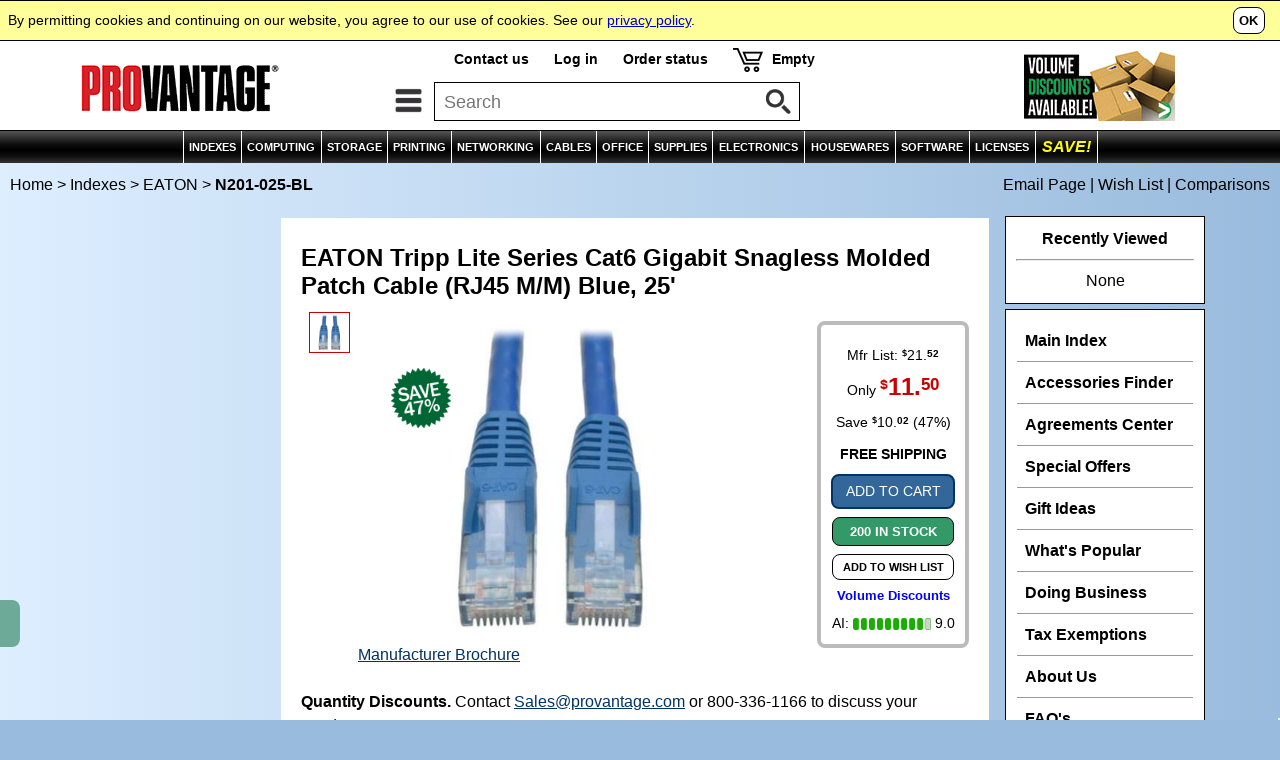

--- FILE ---
content_type: text/html
request_url: https://www.provantage.com/eaton-n201-025-bl~7TRPA134.htm
body_size: 12399
content:
                                                                                                     
<!DOCTYPE html>
<html id=HTML>
<head>
<script async src="https://www.googletagmanager.com/gtag/js?id=G-35CJZD0SSP"></script>
<script>
window.dataLayer = window.dataLayer || [];
function gtag(){dataLayer.push(arguments);}
gtag('js',new Date());
gtag('config','G-35CJZD0SSP');
</script>
<meta charset="utf-8">
<meta name="viewport" content="width=device-width, initial-scale=1, minimum-scale=1">
<title>PROVANTAGE: EATON N201-025-BL Tripp Lite Series Cat6 Gigabit Snagless Molded Patch Cable (RJ45 M/M) Blue, 25&#039;</title>
<meta name="description" content="Get Fast Service & Low Prices on N201-025-BL EATON Tripp Lite Series Cat6 Gigabit Snagless Molded Patch Cable (RJ45 M/M) Blue, 25&#039; and Much More at PROVANTAGE.">
<meta http-equiv="content-language" content="en">
<meta http-equiv="content-type" content="text/html;charset=UTF-8">
<meta name="keywords" content="n201-025-bl">
<link rel="stylesheet" type="text/css" href="/-moa7j.css">
<link rel="dns-prefetch" href="//medals.bizrate.com">
<link rel="dns-prefetch" href="//www.google-analytics.com">
<link rel="dns-prefetch" href="//scontent.webcollage.net">
<script>
var title='N201-025-BL+EATON+Tripp+Lite+Series+Cat6+Gigabit+Snagless+Molded+Patch+Cable+(RJ45+M/M)+Blue,+25&#039;';
var ref='VTRPA134';
var refg='FP_69048';
var refm='fm_powr';
var ht="//www.provantage.com/";
function Dsp(a,b){var fs=1;if(window.screen.width<=930&&window.screen.height<=930)fs=0;document.writeln("<scr"+"ipt src='/service/cartsvcs/feed6c"+fs+"/"+a+"'></scri"+"pt>");document.writeln("<scr"+"ipt src='/service/pagesvcs/jx"+fs+"/"+b+"'></scri"+"pt>");}
</script>
<script>Dsp('VTRPA134','VTRPA134/FM_POWR');</script>
<script src=/-mob7j.js></script>
<script src=/-mov7i.js></script>
<script type='text/javascript'>var _gaq=_gaq || [];_gaq.push(['_setAccount','UA-3668701-1']);_gaq.push(['_setDomainName','www.provantage.com']);_gaq.push(['_trackPageview']);(function(){var ga=document.createElement('script');ga.type='text/javascript';ga.async=true;ga.src=('https:' == document.location.protocol?'https://ssl':'http://www')+'.google-analytics.com/ga.js';var s=document.getElementsByTagName('script')[0];s.parentNode.insertBefore(ga, s);})();</script>
</head>
<body id=BODY onresize='SetThumbs()'>
<script>
if(typeof(hd)=='string')document.writeln(hd);
</script>
<img id=PANELTOP>
<script>document.writeln("<iframe id='PANEL' src=''></iframe>");var a=GID('PANEL');if(a)a.src='';</script>
<table id=TOPBODY style='width:100%;'><tr><td style='text-align:center;'>
<noscript><table id=TOP0 class=TOP><tr><td><b>Provantage.com</b> - This site needs Javascript!</td></tr></table></noscript>
<script>
if(typeof(nav)=='string')document.writeln(nav);
if(typeof(ct)=='string')document.writeln(ct);
if(typeof(cat)=='string')document.writeln(cat);
</script>
<table style='width:100%;'><tr><td style='text-align:center;'><table id=BREAD onmouseover='SOut();'><tr><td class=LCRUMB><p class=SIM><a class=SIM href=/ title='Provantage Home Page'>Home</a> &gt;&nbsp;<a class=SIM href=/main-index~xcateg.htm title='See Main Index'>Indexes</a> &gt;&nbsp;<a class=SIM href='/eaton~880POWR.htm' title='See EATON Manufacturer Page'>EATON</a> &gt;&nbsp;<b>N201-025-BL</p></td><td class=RCRUMB><script>if(typeof(md)=='string')document.writeln(md);</script></td></tr></table>
<table id=WRAPPER onmouseover='SOut()'><tr><td style='text-align:center;'>
<table class=BODY><col class=NRW><col class=WID><col class=NRW><tr><td id=COLX style='vertical-align:top;' onmouseover='SOut();'><div id=COLUMN1><script>if(window.screen.width>1130||window.screen.height>930){if('string'==typeof(fex))document.writeln(fex);if('string'==typeof(eddx))document.writeln(eddx);if('string'==typeof(ir_list))document.writeln(ir_list);if('string'==typeof(van))document.writeln(van);}</script>&nbsp;</div></td>
<td id=MAIN class=BODY style='vertical-align:top;'>
<table class=BOX2><tr><td><div class=BOX2><div><table style='width:100%;'><tr><td style='width:100%;'><table style='width:100%;'><tr><td colspan=3><h1 class=VARIANT>EATON Tripp Lite Series Cat6 Gigabit Snagless Molded Patch Cable (RJ45 M/M) Blue, 25&#039;</h1>
<p class=BOX5REBATE>
<script>Rebate('TRPA134','Enjoy ');</script>
</p>
<script>if(typeof(vshipping)=='string')document.writeln(vshipping);</script></td></tr><tr><td id='THX' class='TH'><script>Thumbs();</script></td><td class=SPL><div id=SP><script>if(window.screen.width>930||window.screen.height>930)document.writeln("<scr"+"ipt src='https://scontent.webcollage.net/api/v2/product-content'></scr"+"ipt>")</script><div id=PV_ProductImage><div id=SP_ProductImage><a class=SP href='javascript:Viewer(Images,current_main_image);'><img id='PVProduct' src=/fullsize/10060589.JPG alt='EATON N201-025-BL'></a>
</div></div>
</div><p id='THP' class='TH'>Click image to enlarge or see more views.</p>
<script src='/service/gosvcs/rich/10060589'></script>
</td><td class=SPR><div style='float:right;'><div class=BOXVV><div class=BOXV><script>DV('TRPA134');</script><style>.STICKY{display:none;z-index:8;position:absolute;border:2px solid #333;border-radius:10px;background:#FF9;text-align:left;padding:12px;margin:10px;max-width:300px;color:#000;line-height:130%;}</style><script>function Sticky(open,id,clicked){var a=GID(id);if(a){var b,c;b=c=a.style.display;if(open==0)c='none';else{if(clicked==0)c='block';else if(b=='none')c='block';else c='none';}a.style.display=c;}}</script><div style='cursor:pointer;line-height:120%;color:#00F;font-size:80%;' onclick='Sticky(1,"VolPricing",1);' onmouseover='Sticky(1,"VolPricing",0);' onmouseout='Sticky(0,"VolPricing",0);'><b>Volume Discounts</b></div><div id='VolPricing' style='margin-left:-170px;' class=STICKY onmouseout='Sticky(0,"VolPricing",0);'>Contact us and save even more if you meet these Big Deal qualifications.<hr style='border-color:#999;'>Purchase a minimum of $10,000 of qualifying EATON products.</div><div class='ASE'><a href='javascript:ScrollToID("VP");' title='Sentiment Score'><nobr>AI: <img class=ASE src=/SentGreen_09.gif> 9.0</nobr></a></div></div></div></div></td></tr><tr><td colspan=3><noscript><hr><span style='color:#C00;'><b>Please turn on active scripting for pricing and to order.</b></span></noscript><script>if(typeof(qnt)=='string')document.writeln(qnt);</script><hr><div style='width:100%;'><div style='float:left;padding-top:10px;padding-right:20px;'><a href=/eaton~880POWR.htm title='EATON'><img style='border:none;width:120px;' alt='EATON' src=/LG_POWA.GIF ><br><span style='font-size:80%;'><i><nobr>See all products</nobr></i></span></a></div><div style='float:left;'><h3> Model N201-025-BL</h3><p id=Gupc>UPC&nbsp;Code: 037332099983</p><p id=Gsku>Provantage&nbsp;Code:&nbsp; TRPA134</p><p id=Gcond>Condition:&nbsp; Factory New</p><p><ul class=TX><li>Product Type: <b>Network Cable</b><li>Cable Type: <b>Category 6</b><li>Connector Type on First End: <b>RJ-45 Network - Male</b><li>Product Color: <b>Blue</b><li>Limited Warranty: <b>Lifetime</b><li>TAA Compliant: <b>No</b></ul></p><style>li.C{padding-bottom:10px;}</style><ul class=CK><li class=C><b><a class=TX href='https://www.tripplite.com/products/cable-finder?pid=630' target=_blank>Connectivity Selection Tool</a></b></ul>
</div><div style='float:right;text-align:right;'><a href='/eaton-n201-025-bl~7TRPA134.htm#BIGDEALS'><img class=BTNIMG alt="Big Deals" title="See volume discounts." src=/bigdealbutton.jpg></a><a onClick='Panel("","","warranty");'><img class=BTNIMG src=/warrantybutton.jpg alt="Satisfaction Guaranteed" title="Click for more information."></a></div><br style='clear:both;' /></div></td></tr></table><iframe id=VIEWER src=''></iframe>
<table id=BREAD1 onmouseover='SOut();'><tr><td class=LCRUMB><p class=SIM><a class=SIM1 href=/cables~xcables.htm>Cables</a>  &gt;&nbsp;<a class=SIM1 href=/networking-cables~560CNETW.htm>Networking Cables</a> &gt;&nbsp;<a class=SIM1 href=/5-6-patch-cables~67CATCAB0.htm>Category 5/6 Patch Cables</a></p></td></tr></table>
<script>if(typeof(mir)=='string')document.writeln(mir);</script></td></tr></table>
</div></div></td></tr></table>
<table id='VP' class=BOX2><tr><td><div class='BOX2 VP' style='background:#FFFCEE;'><div class=PARA><div class=VPL><img style='height:24px;' alt='VANTAGE POINT Powered by AI' src='/vantagepointA.gif'></div><div class='AD AH'>Cat6 Gigabit Snagless Molded Patch Cable provides reliable and fast data transfer for networking applications.</p></div><div id='EIL' class='AD' style='padding-bottom:10px;'><a style='color:#036;' onclick='OpenAI();'>- Show AI Overview<img style='margin-left:8px;vertical-align:middle;' valign=middle src=/arrowdn.gif></a></div><div id='EIC' class='AD' style='padding-bottom:10px;display:none;'><a style='color:#036;' onclick='CloseAI();'>- Hide AI Overview<img style='margin-left:8px;vertical-align:middle;' valign=middle src=/arrowup.gif></a></div><div id='EIX' style='display:none;'><div class='AD ADL'><p class=AP>SENTIMENT SCORE</p></div><div class='AD ADL'><p><nobr><img class=ASE valign=middle src='/SentGreen_09.gif'>&nbsp;&nbsp;<span style='font-size:120%;'>9.0</span> / 10</nobr></p></div><div style='clear:both;'></div><div class=AD><ul class='TX AH'>The Cat6 Gigabit Snagless Molded Patch Cable is well-regarded for its high-speed capabilities and robust design. Users appreciate its reliability and ease of use, though some note the higher cost and installation complexity.</ul></div><div class='AD ADL'><div style='padding-right:10px;'><p class=AP>REASONS TO BUY</p><ul class='TX AH'><li> High-speed data transfer up to 10 Gbps - ideal for demanding network environments <li> Backward compatibility with older Ethernet standards - simplifies network upgrades <li> Durable snagless design - reduces damage during installation <li> Robust shielding - minimizes crosstalk and interference</ul></div></div><div class='AD ADL'><div><p class=AP>CONSIDERATIONS</p><ul class='TX AH'><li> Thicker gauge requires careful handling during installation - may necessitate professional setup <li> Limited to 55 meters for full speed - longer distances may reduce performance</ul></div></div><div style='clear:both;'></div><div class='AD'><p class=AP>QUESTIONS & ANSWERS</p></div><div id='AAO' class='AD'><a style='color:#036;' onclick='OpenA(1);'>- Show All Answers</a></div><div id='AAC' class='AD' style='display:none;'><a style='color:#036;' onclick='OpenA(0);'>- Hide All Answers</a></div><div id='AN'><p class=AS><b>Technical Specifications</b></p><div id=AQQQ1><div class=AQQ><a class=AQL onclick='OpenQ(1);'><div class=AQ><img id=AA1 class=AQI align=right valign=middle src='https://www.provantage.com/arrowdn.gif'><span id=APS1 class='APS'>What are the speed and compatibility details for this cable?</span><div id=AN1 class='AH AA' style='display:none;'><p class=APA>Built to Cat6 specifications, the cable handles up to 10 Gbps speeds and operates at 550 MHz, making it highly compatible with modern and legacy network devices.</p></div></div></a></div></div><div id=AQQQ2><div class=AQQ><a class=AQL onclick='OpenQ(2);'><div class=AQ><img id=AA2 class=AQI align=right valign=middle src='https://www.provantage.com/arrowdn.gif'><span id=APS2 class='APS'>What connector and wiring does it use?</span><div id=AN2 class='AH AA' style='display:none;'><p class=APA>It has RJ45 molded, snagless, gold-plated male connectors on both ends and follows the EIA/TIA 568B wiring standard, widely used in professional networks.</p></div></div></a></div></div><p class=AS><b>Physical and Environmental Features</b></p><div id=AQQQ3><div class=AQQ><a class=AQL onclick='OpenQ(3);'><div class=AQ><img id=AA3 class=AQI align=right valign=middle src='https://www.provantage.com/arrowdn.gif'><span id=APS3 class='APS'>Is this cable suitable for repeated use and flexible routing?</span><div id=AN3 class='AH AA' style='display:none;'><p class=APA>With a blue PVC jacket and stranded copper conductors, it's both flexible and sturdy for installations that require frequent moves or tight turns.</p></div></div></a></div></div><div id=AQQQ4><div class=AQQ><a class=AQL onclick='OpenQ(4);'><div class=AQ><img id=AA4 class=AQI align=right valign=middle src='https://www.provantage.com/arrowdn.gif'><span id=APS4 class='APS'>How does the cable address interference?</span><div id=AN4 class='AH AA' style='display:none;'><p class=APA>This is an unshielded twisted pair cable designed to minimize crosstalk and is well suited for environments with standard electromagnetic interference.</p></div></div></a></div></div><p class=AS><b>Use Cases and Compatibility</b></p><div id=AQQQ5><div class=AQQ><a class=AQL onclick='OpenQ(5);'><div class=AQ><img id=AA5 class=AQI align=right valign=middle src='https://www.provantage.com/arrowdn.gif'><span id=APS5 class='APS'>What&apos;s a practical use for this cable length?</span><div id=AN5 class='AH AA' style='display:none;'><p class=APA>A 25-foot blue cable is ideal for connecting workstations to switches, routers, or patch panels in both home offices and business environments where moderate distance coverage is needed.</p></div></div></a></div></div><p class=AS><b>Latest Developments</b></p><div id=AQQQ6><div class=AQQ><a class=AQL onclick='OpenQ(6);'><div class=AQ><img id=AA6 class=AQI align=right valign=middle src='https://www.provantage.com/arrowdn.gif'><span id=APS6 class='APS'>What are the latest developments?</span><div id=AN6 class='AH AA' style='display:none;'><p class=APA>Current models highlight improved PoE+ capability, more flexible jacket materials, and reinforced snagless designs for simple, durable setups.</p></div></div></a></div></div><p class=AS><b>Product Selection</b></p><div id=AQQQ7><div class=AQQ style='background:#EEFFFF;'><a class=AQL onclick='OpenQ(7);'><div class=AQ><img id=AA7 class=AQI align=right valign=middle src='https://www.provantage.com/arrowup.gif'><span id=APS7 class='APS' style='font-weight:bold;font-style:italic;'>Is this the right product for me?</span><div id=AN7 class='AH AA' style='display:block;'><p class=APA>If you need a blue, 25-foot Cat6 cable for gigabit speeds, color-coded management, and easy, snag-free installation, this cable delivers both value and reliability.</p></div></div></a></div></div><div class='AD'><div><p class=AP style='font-size:110%;margin-top:20px;'>BOTTOM LINE</p><ul class='TX AH' style='font-size:110%;'>A solid choice for those needing fast and reliable network connections.</ul></div></div><hr style='margin-top:15px;'><p class=DMSG><a title='About AI-content' onclick='ASticky(1,"VPT");'><script>DMsg();</script> &nbsp;<img class=DMSG src=/QMarkGreen.gif></a></p><div id=VPT class=AMSG onclick='ASticky(0,"VPT");'><script>AMsg();</script></div></div></div></div></td></tr></table>
<table class=BOX2><tr><td><div class=BOX2><div class=PARA><table class=TABX><tr><td class=TABX>
<div class=TABX>
<div class=TABB><div class=TAB3>Specifications</div></div>
<div class=TABJ><a class=TABJ href='/eaton-n201-025-bl~9TRPA134.htm' title='Accessories for Tripp Lite Series Cat6 Gigabit Snagless Molded Patch Cable (RJ45 M/M) Blue, 25&#039;'><div class=TAB3>Accessories</div></a></div>
<div class=TABJ><a class=TABJ href='/eaton-n201-025-bl~BTRPA134.htm' title='Compatible With Tripp Lite Series Cat6 Gigabit Snagless Molded Patch Cable (RJ45 M/M) Blue, 25&#039;'><div class=TAB3>Compatibility</div></a></div>
<div class=TABJ><a class=TABJ href='/eaton-n201-025-bl~4TRPA134.htm' title='Related/Similar to Cat6 Gigabit Snagless Patch Cables'><div class=TAB3>Related/Similar</div></a></div>
</div>
</td></tr></table>
<table id='SPECS' style='width:100%;'><tr><td><h3><b>EATON N201-025-BL Specifications</b></h3></td><td rowspan=2 class='RIGHT MIDDLE' style='padding-left:10px;'><div id='ccs-logos'></div></td></tr><tr><td><ul class=TX><p style='margin-top:5px;'><b>Tripp Lite Series Cat6 Gigabit Snagless Molded Patch Cable (RJ45 M/M) Blue, 25&#039;</b></ul>
</td></tr></table>
<hr><table style='width:100%;'><tr><td><h3>Highlights</h3><p><ul class=TX><table style='width:100%;'><tr><td><div class=FLOATIMG><a class=SP href='javascript:Viewer(Images,0);'><img class=FLOATIMG src=/fullsize/10060589.jpg></a></div>
With Tripp Lite's new Category 6 molded patch cables you can stay ahead of the game by using this high-speed cable to distribute data, voice and video. These cables deliver stable performance up to 550MHz. Each comes UL verified meets EIA/TIA Cat6 TIA/EIA-568-B-2.1 draft 9 standards. Constructed with high-quality copper wire and a staggered-pin plug design, near-end crosstalk levels are kept to a minimum. Designed for use in category 6, category 5e and category 5 applications. Cat6 cables are available in a variety of colors with a snagless boot preventing cable snags. Tripp Lite warrants this product to be free from defects in materials and workmanship for life.</td></tr></table></ul>
<h3>At a Glance</h3><p><ul class=TX><table style='width:100%;'><tr><td><div class=FLOATLOGO><a href=/~880POWR.htm><img class=FLOATLOGO alt="EATON" title="See all products by EATON" src="/LG_POWA.GIF"><br><nobr>See all products</nobr></a></div>
<ul class=TX><li>Meets Category 6 cabling standards
<li>Drastically reduce impedance and structural return loss compared to standard 100Mhz wire
<li>High-quality copper wire and a shortened body plug design
<li>Feature molded connectors with integral strain relief
<li>Snagless boots protect the locking tabs on the RJ45 connectors from being damaged during installation
</ul></td></tr></table></ul><h3>Overview</h3><p><ul class=TX><table style='width:100%;'><tr><td><p>This category 6, molded patch cable lets you stay ahead of the game by using a high-speed cable to distribute data, voice and video. 25' cable delivers stable performance up to 550MHz. High-quality copper wire and a staggered-pin plug design keep near-end cross-talk levels to a minimum. Snagless design protects the locking tabs on the RJ45 connectors from being damaged or snapped off during installation. Cable is designed for use in category 6, category 5e and category 5 applications. <p><a class=TX id="gfk-spex-minisite" rel="nofollow" href="javascript:void(0)" onclick="javascript:window.open('//content.etilize.com/mini-site/en_us/10060589.html','_blank','height=800,width=780,resizable=yes,scrollbars=yes,toolbar=no,menubar=no,location=no,directories=no,status=no');return false;">More from the Manufacturer</a></p></td></tr></table></ul><h3>Features</h3><p><ul class=TX><table style='width:100%;'><tr><td><p>Snag Resistant</p><p>Stranded</p><p>Strain Relief</p><p>Molded</p><p>Minimized Near-End Crosstalk (NEXT)</p><p>Damage Resistant</p></td></tr></table></ul><h3>Package Contents</h3><p><ul class=TX><table style='width:100%;'><tr><td><p><ul class=CK><li>Cat6 UTP Patch Cable<li>20-ft. Cat6 Blue Gigabit Patch Cord Snagless Molded</ul></p></td></tr></table></ul><hr><div style='padding-top:10px;'><div style='float:left;'><h3>Specifications</h3></div><div class=COMPAREBTN><div class=TABJ><a class=TABI target=PVCOMPARE href=https://www.provantage.com/service/searchsvcs/compare/TRPA134><div class=TAB3>Compare Features</div></a></div></div></div></div><table style='width:100%;'><tr><td class=HT colspan=2>General Information</td></tr><tr><td class=AT1>Product Name</td><td class=DT1 valign=top>Tripp Lite Series Cat6 Gigabit Snagless Molded Patch Cable (RJ45 M/M) Blue, 25&#039;</td></tr>
<tr><td class=AT2>Product Model</td><td class=DT2 valign=top>N201-025-BL</td></tr>
<tr><td class=AT1>Product Type</td><td class=DT1 valign=top>Network Cable</td></tr>
<tr><td class=HT colspan=2>Technical Information</td></tr><tr><td class=AT1>Cable Type</td><td class=DT1 valign=top>Category 6</td></tr>
<tr><td class=AT2>Cable Characteristic</td><td class=DT2 valign=top>Patch Cable</td></tr>
<tr><td class=AT1>Cable Length</td><td class=DT1 valign=top>25 ft</td></tr>
<tr><td class=AT2>Connector Type on First End</td><td class=DT2 valign=top>RJ-45 Network - Male</td></tr>
<tr><td class=AT1>Connector on First End Details</td><td class=DT1 valign=top>1 x RJ-45 Network - Male</td></tr>
<tr><td class=AT2>Connector Type on Second End</td><td class=DT2 valign=top>RJ-45 Network - Male</td></tr>
<tr><td class=AT1>Connector on Second End Details</td><td class=DT1 valign=top>1 x RJ-45 Network - Male</td></tr>
<tr><td class=AT2>Contact Plating</td><td class=DT2 valign=top>Gold</td></tr>
<tr><td class=AT1>Shielding</td><td class=DT1 valign=top>No</td></tr>
<tr><td class=AT2>Jacket Type</td><td class=DT2 valign=top>CM</td></tr>
<tr><td class=AT1>Device Supported</td><td class=DT1 valign=top>Network Device</td></tr>
<tr><td class=AT2>American Wire Gauge</td><td class=DT2 valign=top>24 AWG</td></tr>
<tr><td class=AT1>Data Transfer Rate</td><td class=DT1 valign=top>10 Gbit/s</td></tr>
<tr><td class=AT2>Boot Type</td><td class=DT2 valign=top>Snagless</td></tr>
<tr><td class=AT1>Number of Pairs</td><td class=DT1 valign=top>4</td></tr>
<tr><td class=HT colspan=2>Physical Characteristics</td></tr><tr><td class=AT1>Color Family</td><td class=DT1 valign=top>Blue</td></tr>
<tr><td class=AT2>Product Color</td><td class=DT2 valign=top>Blue</td></tr>
<tr><td class=HT colspan=2>Warranty</td></tr><tr><td class=AT1>Limited Warranty</td><td class=DT1 valign=top>Lifetime</td></tr>
<tr><td class=HT colspan=2>Miscellaneous</td></tr><tr><td class=AT1>Environmentally Friendly</td><td class=DT1 valign=top>Yes</td></tr>
<tr><td class=AT2>Environmental Compliance</td><td class=DT2 valign=top>Restriction of Hazardous Substances (RoHS)<p>Registration, Evaluation, Authorization and Restriction of Chemicals (REACH)<p>Restriction of Hazardous Substances (RoHS) 3</td></tr>
<tr><td class=AT1>Country of Origin</td><td class=DT1 valign=top>China</td></tr>
<tr><td class=HT colspan=2>Other Information</td></tr><tr><td class=AT1>Shipping Height</td><td class=DT1 valign=top>8"</td></tr>
<tr><td class=AT2>Shipping Width</td><td class=DT2 valign=top>10"</td></tr>
<tr><td class=AT1>Conductor</td><td class=DT1 valign=top>Copper</td></tr>
<script>Highlight("TRPA134","EATON","N201-025-BL","");</script>
</table>
</td></tr></table>
<script>
var Images=new Array(
"/fullsize/10060589.JPG",null
);
InitViewer(Images,0);
SetThumbs();
</script>
&nbsp;<iframe scrolling="no" src="https://content.etilize.com/rich-marketing/en_us/10060589.html" style="width:100%;height:1px;border:medium none;overflow:hidden;"></iframe>
<div id='CCS' style='display:inline-block;'><div id='ccs-inline-content'></div></div>
<div id="wc-power-page"></div>
</div></div></td></tr></table>
<table class=BOX2><tr><td><div class=BOX2><div class=HEADER>Supplies/Accessories for EATON N201-025-BL</div><div class=PARA><hr><div class=BOX5A><a class=BOX5PRODUCT href='/eaton-n252-024~7TRPA186.htm'><img class=BOX5 id='ATRPA186' onmouseover='OverImg("A","TRPA186");' onmouseout='OutImg();' src='/90-10165511.jpg'></a></div><div class=BOX5B><p class=BOX5REBATE><b><script>Rebate('TRPA186','min');</script></b></p><p><a class=BOX5PRODUCT href='/eaton-n252-024~7TRPA186.htm'>EATON Tripp Lite Series 24-Port Cat6 Patch Panel 568B 110 Punch down RJ45 1URM TAA GSA</a></p><p class=BOX5TEXT>Mfg Part# N252-024</p></div><div class=BOX5C><p class=BOX5CARTPRICE><script>Price('TRPA186');</script></p><p><span class=BUY><script>Buy('TRPA186');</script></span></p><p><b><script>Stock('TRPA186');</script></b></p></div><div style='clear:both;'></div><hr><div class=BOX5A><a class=BOX5PRODUCT href='/eaton-n201-005-bl~7TRPA13A.htm'><img class=BOX5 id='ATRPA13A' onmouseover='OverImg("A","TRPA13A");' onmouseout='OutImg();' src='/90-10060683.jpg'></a></div><div class=BOX5B><p class=BOX5REBATE><b><script>Rebate('TRPA13A','min');</script></b></p><p><a class=BOX5PRODUCT href='/eaton-n201-005-bl~7TRPA13A.htm'>EATON Tripp Lite Series Cat6 Gigabit Snagless Molded Patch Cable (RJ45 M/M) Blue, 5'</a></p><p class=BOX5TEXT>Mfg Part# N201-005-BL</p></div><div class=BOX5C><p class=BOX5CARTPRICE><script>Price('TRPA13A');</script></p><p><span class=BUY><script>Buy('TRPA13A');</script></span></p><p><b><script>Stock('TRPA13A');</script></b></p></div><div style='clear:both;'></div><hr><div class=BOX5A><a class=BOX5PRODUCT href='/eaton-n201-010-bl~7TRPA12X.htm'><img class=BOX5 id='ATRPA12X' onmouseover='OverImg("A","TRPA12X");' onmouseout='OutImg();' src='/90-10060686.jpg'></a></div><div class=BOX5B><p class=BOX5REBATE><b><script>Rebate('TRPA12X','min');</script></b></p><p><a class=BOX5PRODUCT href='/eaton-n201-010-bl~7TRPA12X.htm'>EATON Tripp Lite Series Cat6 Gigabit Snagless Molded Patch Cable (RJ45 M/M) Blue, 10'</a></p><p class=BOX5TEXT>Mfg Part# N201-010-BL</p></div><div class=BOX5C><p class=BOX5CARTPRICE><script>Price('TRPA12X');</script></p><p><span class=BUY><script>Buy('TRPA12X');</script></span></p><p><b><script>Stock('TRPA12X');</script></b></p></div><div style='clear:both;'></div><hr><div class=BOX5A><a class=BOX5PRODUCT href='/eaton-n252-048~7TRPA187.htm'><img class=BOX5 id='ATRPA187' onmouseover='OverImg("A","TRPA187");' onmouseout='OutImg();' src='/90-10165510.jpg'></a></div><div class=BOX5B><p class=BOX5REBATE><b><script>Rebate('TRPA187','min');</script></b></p><p><a class=BOX5PRODUCT href='/eaton-n252-048~7TRPA187.htm'>EATON Tripp Lite Series 48-Port Cat6 Patch Panel - UTP, 110 Punch Down, RJ45, 2U, TAA</a></p><p class=BOX5TEXT>Mfg Part# N252-048</p></div><div class=BOX5C><p class=BOX5CARTPRICE><script>Price('TRPA187');</script></p><p><span class=BUY><script>Buy('TRPA187');</script></span></p><p><b><script>Stock('TRPA187');</script></b></p></div><div style='clear:both;'></div><hr><div class=BOX5A><a class=BOX5PRODUCT href='/eaton-b030-008-17-ip~7TRPK072.htm'><img class=BOX5 id='ATRPK072' onmouseover='OverImg("A","TRPK072");' onmouseout='OutImg();' src='/90-1036003763.jpg'></a></div><div class=BOX5B><p class=BOX5REBATE><b><script>Rebate('TRPK072','min');</script></b></p><p><a class=BOX5PRODUCT href='/eaton-b030-008-17-ip~7TRPK072.htm'>EATON Tripp Lite Series 8-Port HDMI KVM Console with 17" LCD, IP Remote Access, TAA</a></p><p class=BOX5TEXT>Mfg Part# B030-008-17-IP</p></div><div class=BOX5C><p class=BOX5CARTPRICE><script>Price('TRPK072');</script></p><p><span class=BUY><script>Buy('TRPK072');</script></span></p><p><b><script>Stock('TRPK072');</script></b></p></div><div style='clear:both;'></div><hr><div class=LINK><a class=LINK href='/eaton-52-048-1u~9TRPA134.htm'><div class=LINK2>See All 23 Supplies/Accessories for this Product</div></a></div></div></div></td></tr></table><table class=BOX2><tr><td><div class=BOX2><div class=HEADER>The Following Are Compatible With EATON N201-025-BL</div><div class=PARA><hr><div class=BOX5A><a class=BOX5PRODUCT href='/eaton-smart1000lcdnc~7TRP943Y.htm'><img class=BOX5 id='ATRP943Y' onmouseover='OverImg("A","TRP943Y");' onmouseout='OutImg();' src='/90-1083127148.jpg'></a></div><div class=BOX5B><p class=BOX5REBATE><b><script>Rebate('TRP943Y','min');</script></b></p><p><a class=BOX5PRODUCT href='/eaton-smart1000lcdnc~7TRP943Y.htm'>EATON 1000VA 750W 120V Line-Interactive Cloud-Connected UPS with Remote Monitoring</a></p><p class=BOX5TEXT>Mfg Part# SMART1000LCDNC</p></div><div class=BOX5C><p class=BOX5CARTPRICE><script>Price('TRP943Y');</script></p><p><span class=BUY><script>Buy('TRP943Y');</script></span></p><p><b><script>Stock('TRP943Y');</script></b></p></div><div style='clear:both;'></div><hr><div class=BOX5A><a class=BOX5PRODUCT href='/eaton-smart750lcdnc~7TRP9440.htm'><img class=BOX5 id='ATRP9440' onmouseover='OverImg("A","TRP9440");' onmouseout='OutImg();' src='/90-1085596307.jpg'></a></div><div class=BOX5B><p class=BOX5REBATE><b><script>Rebate('TRP9440','min');</script></b></p><p><a class=BOX5PRODUCT href='/eaton-smart750lcdnc~7TRP9440.htm'>EATON 750VA 475W 120V Cloud Ups Remote AVR 8X5-15R Out LCD 5-15P 2U</a></p><p class=BOX5TEXT>Mfg Part# SMART750LCDNC</p></div><div class=BOX5C><p class=BOX5CARTPRICE><script>Price('TRP9440');</script></p><p><span class=BUY><script>Buy('TRP9440');</script></span></p><p><b><script>Stock('TRP9440');</script></b></p></div><div style='clear:both;'></div><hr><div class=BOX5A><a class=BOX5PRODUCT href='/eaton-smart1500lcdxnc~7TRP9441.htm'><img class=BOX5 id='ATRP9441' onmouseover='OverImg("A","TRP9441");' onmouseout='OutImg();' src='/90-1082297323.jpg'></a></div><div class=BOX5B><p class=BOX5REBATE><b><script>Rebate('TRP9441','min');</script></b></p><p><a class=BOX5PRODUCT href='/eaton-smart1500lcdxnc~7TRP9441.htm'>EATON 1440VA 1050W 120V Cloud Ups Remote 10X5-15R LCD 5-15P Plug 2U</a></p><p class=BOX5TEXT>Mfg Part# SMART1500LCDXNC</p></div><div class=BOX5C><p class=BOX5CARTPRICE><script>Price('TRP9441');</script></p><p><span class=BUY><script>Buy('TRP9441');</script></span></p><p><b><script>Stock('TRP9441');</script></b></p></div><div style='clear:both;'></div><hr><div class=BOX5A><a class=BOX5PRODUCT href='/eaton-smart1000lcdtnc~7TRP943A.htm'><img class=BOX5 id='ATRP943A' onmouseover='OverImg("A","TRP943A");' onmouseout='OutImg();' src='/90-1082920200.jpg'></a></div><div class=BOX5B><p class=BOX5REBATE><b><script>Rebate('TRP943A','min');</script></b></p><p><a class=BOX5PRODUCT href='/eaton-smart1000lcdtnc~7TRP943A.htm'>EATON Tripp Lite Series Cloud-Connected UPS 1000VA Tower 600W 120V Line-Interactive</a></p><p class=BOX5TEXT>Mfg Part# SMART1000LCDTNC</p></div><div class=BOX5C><p class=BOX5CARTPRICE><script>Price('TRP943A');</script></p><p><span class=BUY><script>Buy('TRP943A');</script></span></p><p><b><script>Stock('TRP943A');</script></b></p></div><div style='clear:both;'></div><hr><div class=BOX5A><a class=BOX5PRODUCT href='/eaton-n201-025~7TRPA1NY.htm'><img class=BOX5 id='ATRPA1NY' onmouseover='OverImg("A","TRPA1NY");' onmouseout='OutImg();' src='/90-1010035281.jpg'></a></div><div class=BOX5B><p class=BOX5REBATE><b><script>Rebate('TRPA1NY','min');</script></b></p><p><a class=BOX5PRODUCT href='/eaton-n201-025~7TRPA1NY.htm'>EATON Tripp Lite Series 25ft Cat6 Gigabit Snagless Molded Patch Cable RJ45 Orange 25'</a></p><p class=BOX5TEXT>Mfg Part# N201-025-OR</p></div><div class=BOX5C><p class=BOX5CARTPRICE><script>Price('TRPA1NY');</script></p><p><span class=BUY><script>Buy('TRPA1NY');</script></span></p><p><b><script>Stock('TRPA1NY');</script></b></p></div><div style='clear:both;'></div><hr><div class=LINK><a class=LINK href='/eaton-52-048-1u~BTRPA134.htm'><div class=LINK2>See All 49 Products Compatible with this Product</div></a></div></div></div></td></tr></table><table class=BOX2><tr><td><div class=BOX2><div class='HEADER LEFT'>See Also</div><div class=LINK><a class=LINK href='/eaton-52-048-1u~4TRPA134.htm'><div class=LINK2>Products Related to EATON N201-025-BL</div></a></div>
</div></td></tr></table>
<a id='BIGDEALS'></a><table class=BOX2><tr><td><div class=BOX2><div class='HEADER'>Considering a Volume Purchase?</div><div class=PARA><span style='font-size:110%;font-weight:normal;'><table><tr><td><img style='width:100px;margin-right:15px;' src=/bigdeallogo.jpg></td><td style='padding-bottom:10px;'>You may be able to save even more on your order if you meet the following EATON BIG DEAL qualifications:<p><span style='font-weight:bold;color:#C00;'>Purchase a minimum of $10,000 of qualifying EATON products.</span></td></tr></table></span></div><div class=LINK><a class=LINK href='/corporate-accounts~xvolume.htm'><div class=LINK2>Volume Purchases / Big Deals</div></a></div><div class=LINK><a class=LINK href='/contact-information~xcontact.htm;'><div class=LINK2>Contact us</div></a></div><hr><div class=AUTH><p><img class=AUTH align=right src=/AuthorizedDealer.jpg><b>Shop with confidence!</b>  Provantage is an authorized EATON dealer.</p></div></div></td></tr></table><table class=BOX2><tr><td><div class=BOX2><div class=PARA><div class='HEADER'>Visit the Manufacturer</div><table style='width:100%;'><tr><td>Learn more by visiting the manufacturer's website.<p><div class=LINK><a class=LINK target=_blank href='https://www.eaton.com/us/en-us.html'><div class=LINK2>Manufacturer's Website</div></a></div></p></td><td style='text-align:right;width:30%;padding-left:10px;'><a target=_blank href='https://www.eaton.com/us/en-us.html'><img style='width:100%;max-width:120px;' alt='EATON' src='/LG_POWA.GIF'></a></td></tr></table></div></div></td></tr></table>
<script>if(typeof(disclaimer)=='string')document.writeln(disclaimer);</script>
</td><td id=COL style='vertical-align:top;' onmouseover='SOut();'><div id=COLUMN>
<script>if(window.screen.width>930||window.screen.height>930){if('string'==typeof(edm))document.writeln(edm);if('string'==typeof(edd))document.writeln(edd);if('string'==typeof(fe))document.writeln(fe);if('string'==typeof(edb))document.writeln(edb);if('string'==typeof(vst))document.writeln(vst);}</script>
<div id=MENU><div class=PARA><div class=MENU><a href=/main-index~xcateg.htm><div>Main Index</div></a></div><div class=MENU><a href=/Accessories.htm><div>Accessories Finder</div></a></div><div class=MENU><a href=/Agreements-Center.htm><div>Agreements Center</div></a></div><div class=MENU><a href=/instant-rebate-center~xinstant.htm><div>Special Offers</div></a></div><div class=MENU><a href=/gift-ideas~xh_gifts.htm><div>Gift Ideas</div></a></div><div class=MENU><a href=/popular~xo_pop.htm><div>What's Popular</div></a></div><div class=MENU><a href=/shipping-information~xship.htm><div>Doing Business</div></a></div><div class=MENU><a href=/tax-exemptions~xtax.htm><div>Tax Exemptions</div></a></div><div class=MENU><a href=/about-provantage~xwhois.htm><div>About Us</div></a></div><div class=MENU><a href=/faq~xqprod.htm><div>FAQ's</div></a></div></div></div>
&nbsp;</div></td></tr></table>
</td></tr></table>
</td></tr></table>
</td></tr></table>
<script src=/-bot7i.js></script>
<script>
if(typeof(bd)=='string')document.writeln(bd);
if(typeof(ft)=='string')document.writeln(ft);
</script>
<div id=COPYRT><div class=FOOTLF>&copy; Copyright 1984-2026 Provantage</div><div class=FOOTRT>EATON  Model N201-025-BL</div></div>
<script type="text/javascript">
var gts=gts||[];
gts.push(["id","689586"]);
gts.push(["badge_position","BOTTOM_RIGHT"]);
gts.push(["locale","en_US"]);
gts.push(["google_base_offer_id","TRPA134"]);
gts.push(["google_base_subaccount_id","13543"]);
(function(){
var gts=document.createElement("script");
gts.type="text/javascript";
gts.async=true;
gts.src="https://www.googlecommerce.com/trustedstores/api/js";
var s=document.getElementsByTagName("script")[0];
s.parentNode.insertBefore(gts,s);
})();
</script>
</body>
<script type="text/javascript" src="https://www.provantage.com/iframeResizer.js">
<script>if('string'==typeof(edx))document.writeln(edx);EXX();</script>
<script type='text/javascript'>var a=GID('CCS');var b=GID('SPECS');if(a&&b){var c=b.clientWidth-40;a.style.width=a.style.maxWidth=c+'px';}var ccs_cc_args=ccs_cc_args||[];ccs_cc_args.push(['mf','EATON']);ccs_cc_args.push(['pn','N201-025-BL']);ccs_cc_args.push(['lang','en']);ccs_cc_args.push(['market','us']);cnet_content();</script>
<script>Webcollage.loadProductContent('provantage', 'TRPA134', {'mosaic-board': {containerSelector: 'div#SP'}});Webcollage.loadProductContent('provantage', 'TRPA134', {'power-page': {}});</script>
</html>


--- FILE ---
content_type: text/html
request_url: https://content.etilize.com/rich-marketing/en_us/10060589.html
body_size: 2451
content:
<!-- Published via SpexAccess -->
<!DOCTYPE html>
<html>
	<head>
		<meta charset="UTF-8">
		<meta name="viewport" content="width=device-width, initial-scale=1">
		<meta http-equiv="X-UA-Compatible" content="IE=edge">
		<meta name="etilize-rm-last-saved" content="1721690071157">
		<meta name="etilize-rcte-version" content="1.0">
		<link href="//fonts.googleapis.com/css?family=Open+Sans:400italic,600italic,400,600" rel="stylesheet" type="text/css">
		<link href="//content.etilize.com/apps/spexaccess/resources/css/etilize-rich-content.css" rel="stylesheet" type="text/css">
	
        <script type="text/javascript" src="//content.etilize.com/apps/resources/js/timeme.min.js"></script>
        <script type="text/javascript" src="//content.etilize.com/apps/resources/js/jquery.min.js"></script>
        <script type="text/javascript" src="//content.etilize.com/apps/resources/js/timemeintersectionobserver.js"></script>
        <script type="text/javascript">
                window.onload = function(){
                    if(!TimeMe.IS_IFRAME){
                        TimeMe.initialize({
                            currentPageName: "rich-marketing", // current page
                            idleTimeoutInSeconds: TimeMe.IDLE_TIMEOUT
                        });
                }
                }
        </script>
	</head>
	<body>
		<div class="etilize-rich-content">
			<div class="container-fluid rc-template rc-template-full-text" style="">
				<div class="row">
					<div class="col-md-12">
						<div class="editable" aria-labelledby="redactor-voice-1" role="presentation">
							<h3>Tripp Lite - Cat6 Gigabit Snagless Molded Patch Cable (Blue)</h3>
							<p></p>
						</div>
					</div>
				</div>
			</div>
			<div class="container-fluid rc-template rc-template-three-image" style="">
				<div class="row">
					<div class="col-md-12 editable content-empty" aria-labelledby="redactor-voice-2" role="presentation">
						<p></p>
					</div>
				</div>
				<div class="row">
					<div class="col-md-4">
						<figure class="image-holder">
							<img src="https://content.etilize.com/rich-marketing/en_us/10060589/vD0muFcCQRS62YaS2Dhv_aNeExcHH0dVTiNO">
							<figcaption class="editable">
							</figcaption>
						</figure>
						<div class="editable" aria-labelledby="redactor-voice-3" role="presentation">
							<p></p>
							<h4>The ideal solution for all high-speed networking</h4>
							<p>Don’t settle for less than the best—enjoy better signal quality and faster transmission! This 25 feet Tripp Lite Cat6 Gigabit Snagless Molded Patch Cable ensures ultra-fast performance throughout your local area network application. Cat6 cables (also called network cables, patch cables, computer cables, Ethernet cables and LAN cables) are used to connect components like printers, computers, copy machines, routers, servers, modems, switches and Cat6 audio/video products. The N201-025-BL is manufactured to exacting specifications, using superior materials, for optimal network performance. It’s designed for 1000Base-T (1 Gbps Ethernet), 10/100Base-T (Ethernet), 100 Mbps TPDDI, 155 Mbps ATM, ISDN, voice and Token Ring Type 3 applications.</p>
							<p>This 25 feet Tripp Lite Cat6 Gigabit Snagless Molded Patch Cable is the ideal solution for connecting high-speed network components like computers, printers, Internet-enabled gaming systems and Blu-ray players, copy machines, routers and modems in a home or office application.</p>
							<p></p>
						</div>
					</div>
					<div class="col-md-4">
						<figure class="image-holder">
							<img src="https://content.etilize.com/rich-marketing/en_us/10060589/aLoDrSCrRMKbo8cMkSOA_yg2hHY9o0MIFMen">
							<figcaption class="editable">
							</figcaption>
						</figure>
						<div class="editable" aria-labelledby="redactor-voice-4" role="presentation">
							<p></p>
							<h4>High-quality copper wire and gold-plated connectors</h4>
							<p>Manufactured from 24 AWG 4-pair stranded UTP with a staggered-pin plug design, the N201-025-BL provides high-speed connections and flawless signal delivery while keeping near-end crosstalk levels to a minimum. This cable can deliver speeds up to 550MHz/1 Gbps. Featuring a PVC jacket, this 25 feet Tripp Lite Cat6 Gigabit Snagless Molded Patch Cable is constructed of top-quality materials for long life and durability. Its RJ45 (male) connectors are gold-plated to ensure an accurate signal transfer. For a secure connection, the cable has molded integral strain-relief and a snagless design that protects the locking tabs on the RJ45 connectors from being damaged or snapped off during installation. The N201-025-BL meets the most current industry standards, including IEEE 802.3ab, IEEE 802.5, ANSI/EIA/TIA 568, ISO/IEC 11801 and ETL (category 6 draft 11).</p>
							<p></p>
						</div>
					</div>
					<div class="col-md-4">
						<figure class="image-holder">
							<img src="https://content.etilize.com/rich-marketing/en_us/10060589/gE8G6uSRDeNWbbNZqflw_lP8SO6iopbMb7XH">
							<figcaption class="editable">
							</figcaption>
						</figure>
						<div class="editable" aria-labelledby="redactor-voice-5" role="presentation">
							<p></p>
							<h4>Lifetime warranty and environmentally responsible design</h4>
							<p>For peace of mind, this 25 feet Tripp Lite Cat6 Gigabit Snagless Molded Patch Cable comes backed by a lifetime warranty. The N201-025-BL is manufactured in compliance with strict RoHS specifications, reflecting Tripp Lite’s commitment to environmental responsibility.</p>
							<p>Accept no substitutes! Your Tripp Lite cable will be shipped to you in its original Tripp Lite packaging (poly bag with Tripp Lite logo; see photo). This is your assurance that the cable you purchase will deliver the superior performance you expect. And if you don't see this packaging, it's not a genuine Tripp Lite cable!</p>
							<p></p>
						</div>
					</div>
				</div>
			</div>
		</div>
		<script src="//content.etilize.com/apps/spexaccess/resources/js/iframeResizer.contentWindow.min.js" type="text/javascript"></script>
		<script src="//content.etilize.com/apps/spex-widget/spex-cross-frame-listener.min.js" type="text/javascript"></script>
		<script src="//content.etilize.com/apps/spexaccess/resources/js/etilize-rich-content.js" type="text/javascript"></script>
	</body>
</html>


--- FILE ---
content_type: application/javascript
request_url: https://www.provantage.com/service/cartsvcs/feed6c1/VTRPA134
body_size: 1792
content:
                                                                                                     
vst="<div id=VST><b>Recently Viewed</b><hr><div id=VSTX></div><p id=VSX>None</p></div>";var GSD='{"@context":"https://schema.org/","@type":"Product","image":["https://www.provantage.com/10060589.JPG"],"name":"Tripp Lite Series Cat6 Gigabit Snagless Molded Patch Cable (RJ45 M/M) Blue, 25","description":"N201-025-BL - Network Cable - Category 6 - Patch Cable - 25 ft Cable Length - RJ-45 Network - Male - 1 x RJ-45 Network - Male Connector on First End Details - RJ-45 Network - Male - 1 x RJ-45 Network - Male Connector on Second End Details","sku":"TRPA134","mpn":"N201-025-BL","gtin12":"037332099983","brand":{"@type":"Brand","name":"EATON"},"offers":{"@type":"Offer","priceCurrency":"USD","price":11.50,"shippingDetails":{"@type":"OfferShippingDetails","shippingRate":{"@type":"MonetaryAmount","value":"0","currency":"USD"},"shippingDestination":[{"@type":"DefinedRegion","addressCountry":"US"}]},"hasMerchantReturnPolicy":{"@type":"MerchantReturnPolicy","applicableCountry":"US","returnPolicyCategory":"https://schema.org/MerchantReturnFiniteReturnWindow","merchantReturnDays":30},"itemCondition":"NewCondition","availability":"InStock"}}';const script=document.createElement('script');script.setAttribute('type','application/ld+json');script.textContent=GSD;document.head.appendChild(script);var info=new Array('TRPA134','1','200 In Stock','11.50','','','','','11.50','','','Mfr&nbsp;List','21.52','10.02',47,'F','TRPA186','1','1048 In Stock','69.72','','','','','69.72','','','Mfr&nbsp;List','190.49','120.77',63,'F','TRPA13A','1','4151 In Stock','13.09','','','','','13.09','','','','','','','F','TRPA12X','1','977 In Stock','14.41','','','','','14.41','','','','','','','F','TRPA187','1','517 In Stock','142.43','','','','','142.43','','','Mfr&nbsp;List','400.69','258.26',64,'F','TRPK072','1','14 In Stock','3194.07','','','','','3194.07','','','Mfr&nbsp;List','5850.14','2656.07',45,'F','TRP943Y','1','4 In Stock','418.41','','','','','418.41','','','Mfr&nbsp;List','753.90','335.49',45,'F','TRP9440','1','3 In Stock','349.10','','','','','349.10','','','Mfr&nbsp;List','628.95','279.85',44,'F','TRP9441','1','43 In Stock','582.40','','','','','582.40','','','Mfr&nbsp;List','1066.80','484.40',45,'F','TRP943A','1','25 In Stock','363.28','','','','','363.28','','','Mfr&nbsp;List','654.16','290.88',44,'F','TRPA1NY','1','271 In Stock','20.80','','','','','20.80','','','Mfr&nbsp;List','24.51','3.71',15,'F');var splash_img='/gsave-47.gif';var vreb="";
var qnt="<style>.QNX{display:table;margin-left:0px;margin-top:15px;line-height:1.8;}</style><table class=QNX><tr><td style='padding-right:15px;'><p><b>Quantity Discounts.</b>  Contact <a class=TX target=_blank href='mailto:sales@provantage.com'>Sales@provantage.com</a> or 800-336-1166 to discuss your needs.</p></td></tr></table>";

--- FILE ---
content_type: application/javascript
request_url: https://www.provantage.com/service/gosvcs/rich/10060589
body_size: 317
content:
                                                                                                     
et_rich="<div style='width:100%;display:inline-block;text-align:left;'><p><a class=TX target=_blank href='https://content.etilize.com/Manufacturer-Brochure/10060589.pdf'>Manufacturer Brochure          </a></p></div>";document.writeln(et_rich);

--- FILE ---
content_type: application/javascript; charset=utf-8
request_url: https://ws.cs.1worldsync.com/ecbcf9da/script/f8c966d48a?mf=EATON&pn=N201-025-BL&lang=en&market=us&host=www.provantage.com&nld=1
body_size: 704
content:
window["ccs_cc_loadQueue"].push({
"ldn": "ccs_cc_ld_f8c966d48a"
,
"styleSheets": [
"https://cdn.cs.1worldsync.com/redirect/gp-subscriber-files/ecbcf9da/f8c966d48a/Style.Minified/20240912094537.css"]
,
"inlineScript": "\r\nccs_cc_loge_70b82c(\u0027111014b7\u0027);\r\nfunction ccs_cc_gete_params_70b82c(id){switch(id){\r\ncase \u0027111014b7\u0027: return { et: \u0027ProductHookLoad\u0027, serverParams: {\"ServerTime\":\"37\",\"ResultCode\":\"12\"} };break;\r\n}}\r\nfunction ccs_cc_loge_70b82c(id, clientParams){\r\nvar eventInfo = ccs_cc_gete_params_70b82c(id); if(!eventInfo) return;\r\nccs_cc_log.logEvent (eventInfo.et, \u0027SKey=ecbcf9da\u0026LCID=1033\u0026Market=US\u0026Locale=EN-USA\u0026ZoneId=f8c966d48a\u0026ZoneVer=126\u0026MfgPn=N201025BL\u0026MasterId=106734b830088f91\u0026SMfgName=EATON\u0026SMfgPn=N201-025-BL\u0026MfgId=729\u0027, eventInfo.serverParams, clientParams); }\r\n\r\n"
,
"jsBefore": " /*CNET Reviews Inline - Target Inline Div*/\r\n(function() {\r\n\tvar inlineDiv = document.getElementById(\"ccs-inline-content\");\r\n\tif (inlineDiv == null) return;\r\n\t\r\n\tvar cnetReviewDiv = document.createElement(\"div\");\r\n\tcnetReviewDiv.id = \"ccs-cnet-reviews\"; \r\n\t\r\n\tinlineDiv.parentNode.insertBefore(cnetReviewDiv, inlineDiv);\r\n}());\r\n\r\n\r\n\r\n\r\n"
,
"jsAfter": "(function($) {\r\n    if (!$) return;\r\n    var $header = $(\".ccs-cc-inline-header .ccs-cc-inline-section-title\");\r\n    $header.html($header.text());\r\n})(window.ccsJq) \r\n\r\n\r\n"
,
"inlineStyle": "\r\n"
,
"sites": [
"cnetcontent.com","cnetcontentcast.com","1worldsync.com","provantage.com"]
});
